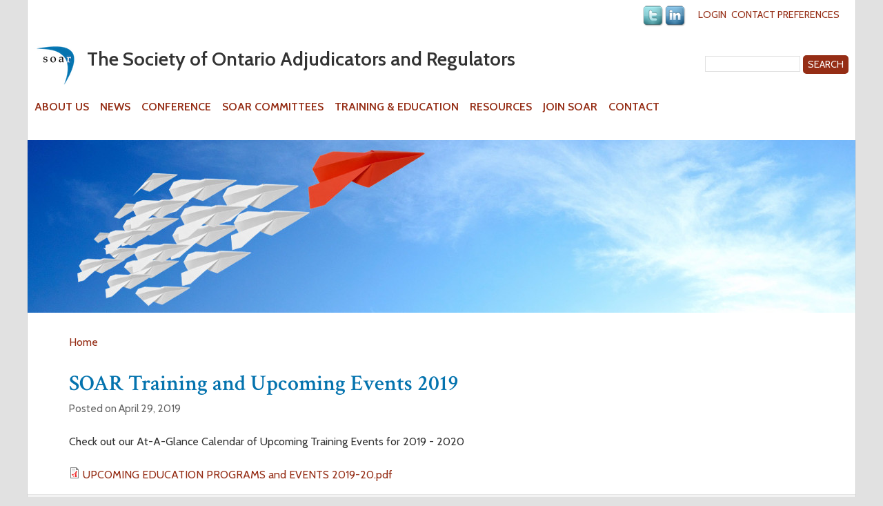

--- FILE ---
content_type: text/html; charset=utf-8
request_url: https://soar.on.ca/2019/04/soar-training-and-upcoming-events-2019
body_size: 5609
content:
<!DOCTYPE html>
<!--[if IEMobile 7]><html class="iem7"  lang="en" dir="ltr"><![endif]-->
<!--[if lte IE 6]><html class="lt-ie9 lt-ie8 lt-ie7"  lang="en" dir="ltr"><![endif]-->
<!--[if (IE 7)&(!IEMobile)]><html class="lt-ie9 lt-ie8"  lang="en" dir="ltr"><![endif]-->
<!--[if IE 8]><html class="lt-ie9"  lang="en" dir="ltr"><![endif]-->
<!--[if (gte IE 9)|(gt IEMobile 7)]><!--><html  lang="en" dir="ltr"><!--<![endif]-->

<head>
  <meta charset="utf-8" />
<meta name="Generator" content="Drupal 7 (http://drupal.org)" />
<link rel="canonical" href="/2019/04/soar-training-and-upcoming-events-2019" />
<link rel="shortlink" href="/node/942" />
  <title>SOAR Training and Upcoming Events 2019 | The Society of Ontario Adjudicators and Regulators</title>

      <meta name="MobileOptimized" content="width">
    <meta name="HandheldFriendly" content="true">
    <meta name="viewport" content="width=device-width, initial-scale=1.0">
    <meta http-equiv="cleartype" content="on">

  <link type="text/css" rel="stylesheet" href="https://soar.on.ca/sites/default/files/css/css_lQaZfjVpwP_oGNqdtWCSpJT1EMqXdMiU84ekLLxQnc4.css" media="all" />
<link type="text/css" rel="stylesheet" href="https://soar.on.ca/sites/default/files/css/css_0rwl8aJIIYShT9CCAsMf4cWg8PBkFEmrAAtsolyiwQE.css" media="all" />
<link type="text/css" rel="stylesheet" href="https://soar.on.ca/sites/default/files/css/css_PzFu7SB04kG0DrMfuHFW4DtkAM_LA1A5uV9MU0Di93s.css" media="all" />
<link type="text/css" rel="stylesheet" href="https://soar.on.ca/sites/default/files/css/css_pV2itkR8J9YSyns8Noc7VfR0yYWnnEs9GeSFdn2-SUM.css" media="all" />
  <script src="https://soar.on.ca/sites/default/files/js/js_Pt6OpwTd6jcHLRIjrE-eSPLWMxWDkcyYrPTIrXDSON0.js"></script>
<script src="https://soar.on.ca/sites/default/files/js/js_onbE0n0cQY6KTDQtHO_E27UBymFC-RuqypZZ6Zxez-o.js"></script>
<script>window.CKEDITOR_BASEPATH = '/sites/all/libraries/ckeditor/'</script>
<script src="https://soar.on.ca/sites/default/files/js/js_MbJ8uSt8FnczZCkuJ0IGn9WnZ54qnlCrOtJTZu-bF54.js"></script>
<script src="https://www.googletagmanager.com/gtag/js?id=UA-43473664-1"></script>
<script>window.dataLayer = window.dataLayer || [];function gtag(){dataLayer.push(arguments)};gtag("js", new Date());gtag("set", "developer_id.dMDhkMT", true);gtag("config", "UA-43473664-1", {"groups":"default"});</script>
<script src="https://soar.on.ca/sites/default/files/js/js_Mga6N4UQPeV9HZMC8HjkM-NFGbQ7hSJzXdESTFQTxso.js"></script>
<script>jQuery.extend(Drupal.settings, {"basePath":"\/","pathPrefix":"","setHasJsCookie":0,"ajaxPageState":{"theme":"soar","theme_token":"Em9yY0-pKPxMxeot9yQyOvftup5AEO2Q_CDD4UrO-r4","js":{"sites\/all\/modules\/contrib\/jquery_update\/replace\/jquery\/1.12\/jquery.min.js":1,"misc\/jquery-extend-3.4.0.js":1,"misc\/jquery-html-prefilter-3.5.0-backport.js":1,"misc\/jquery.once.js":1,"misc\/drupal.js":1,"sites\/all\/modules\/contrib\/jquery_update\/js\/jquery_browser.js":1,"misc\/form-single-submit.js":1,"0":1,"sites\/all\/modules\/contrib\/google_analytics\/googleanalytics.js":1,"https:\/\/www.googletagmanager.com\/gtag\/js?id=UA-43473664-1":1,"1":1,"sites\/all\/libraries\/superfish\/jquery.hoverIntent.minified.js":1,"sites\/all\/libraries\/superfish\/sftouchscreen.js":1,"sites\/all\/libraries\/superfish\/sfsmallscreen.js":1,"sites\/all\/libraries\/superfish\/supposition.js":1,"sites\/all\/libraries\/superfish\/superfish.js":1,"sites\/all\/libraries\/superfish\/supersubs.js":1,"sites\/all\/modules\/contrib\/superfish\/superfish.js":1},"css":{"modules\/system\/system.base.css":1,"modules\/system\/system.menus.css":1,"modules\/system\/system.messages.css":1,"modules\/system\/system.theme.css":1,"sites\/all\/modules\/contrib\/calendar\/css\/calendar_multiday.css":1,"modules\/field\/theme\/field.css":1,"sites\/all\/modules\/contrib\/logintoboggan\/logintoboggan.css":1,"modules\/node\/node.css":1,"modules\/search\/search.css":1,"modules\/user\/user.css":1,"sites\/all\/modules\/contrib\/views\/css\/views.css":1,"sites\/all\/modules\/contrib\/ctools\/css\/ctools.css":1,"sites\/all\/modules\/contrib\/panels\/css\/panels.css":1,"sites\/all\/modules\/civicrm\/css\/crm-i.css":1,"sites\/all\/modules\/civicrm\/css\/civicrm.css":1,"sites\/all\/libraries\/superfish\/css\/superfish.css":1,"sites\/all\/libraries\/superfish\/css\/superfish-smallscreen.css":1,"sites\/default\/themes\/soar\/system.menus.css":1,"sites\/default\/themes\/soar\/system.messages.css":1,"sites\/default\/themes\/soar\/system.theme.css":1,"sites\/default\/themes\/soar\/css\/styles.css":1,"sites\/default\/themes\/soar\/css\/soar.css":1}},"googleanalytics":{"account":["UA-43473664-1"],"trackOutbound":1,"trackMailto":1,"trackDownload":1,"trackDownloadExtensions":"7z|aac|arc|arj|asf|asx|avi|bin|csv|doc(x|m)?|dot(x|m)?|exe|flv|gif|gz|gzip|hqx|jar|jpe?g|js|mp(2|3|4|e?g)|mov(ie)?|msi|msp|pdf|phps|png|ppt(x|m)?|pot(x|m)?|pps(x|m)?|ppam|sld(x|m)?|thmx|qtm?|ra(m|r)?|sea|sit|tar|tgz|torrent|txt|wav|wma|wmv|wpd|xls(x|m|b)?|xlt(x|m)|xlam|xml|z|zip"},"superfish":[{"id":"2","sf":{"animation":{"opacity":"show","height":"show"},"speed":"\u0027fast\u0027","autoArrows":false,"dropShadows":false},"plugins":{"touchscreen":{"mode":"always_active"},"smallscreen":{"mode":"window_width","breakpoint":660,"title":"User menu"},"supposition":true,"supersubs":true}},{"id":"1","sf":{"animation":{"opacity":"show","height":"show"},"speed":"\u0027fast\u0027","autoArrows":false,"dropShadows":false},"plugins":{"touchscreen":{"mode":"window_width","breakpoint":1024},"smallscreen":{"mode":"window_width","title":"Main menu"},"supposition":true,"supersubs":true}}],"urlIsAjaxTrusted":{"\/2019\/04\/soar-training-and-upcoming-events-2019":true}});</script>
      <!--[if lt IE 9]>
    <script src="/sites/default/themes/zen/js/html5-respond.js"></script>
    <![endif]-->
    <link href="https://fonts.googleapis.com/css?family=Cabin:400,400i,600,600i|Crimson+Text:400,400i,600,600i" rel="stylesheet"> 
</head>
<body class="html not-front not-logged-in no-sidebars page-node page-node- page-node-942 node-type-article section-2019" >
      <p id="skip-link">
      <a href="#main-menu" class="element-invisible element-focusable">Jump to navigation</a>
    </p>
      
<div id="page">

    <div class="region region-header-top clearfix">
    <div id="block-superfish-2" class="block block-superfish first odd">

      
  <ul id="superfish-2" class="menu sf-menu sf-user-menu sf-horizontal sf-style-none sf-total-items-2 sf-parent-items-0 sf-single-items-2"><li id="menu-318-2" class="first odd sf-item-1 sf-depth-1 sf-no-children"><a href="/user/login" title="Member Login" class="sf-depth-1">Login</a></li><li id="menu-336-2" class="last even sf-item-2 sf-depth-1 sf-no-children"><a href="https://soar.on.ca/civicrm/profile/edit?gid=29&amp;reset=1" title="" class="sf-depth-1">Contact Preferences</a></li></ul>
</div>
<div id="block-on-the-web-0" class="block block-on-the-web last even">

      
  <span class="on-the-web otw-twitter"><a href="https://twitter.com/SOAR_News" title="Find The Society of Ontario Adjudicators and Regulators on Twitter" rel="nofollow" target="_blank"><img src="https://soar.on.ca/sites/all/modules/contrib/on_the_web/images/sm/twitter.png" alt="Find The Society of Ontario Adjudicators and Regulators on Twitter" title="Find The Society of Ontario Adjudicators and Regulators on Twitter" /></a></span><span class="on-the-web otw-linkedin"><a href="https://www.linkedin.com/company/5355886" title="Find The Society of Ontario Adjudicators and Regulators on LinkedIn" rel="nofollow" target="_blank"><img src="https://soar.on.ca/sites/all/modules/contrib/on_the_web/images/sm/linkedin.png" alt="Find The Society of Ontario Adjudicators and Regulators on LinkedIn" title="Find The Society of Ontario Adjudicators and Regulators on LinkedIn" /></a></span>
</div>
  </div>
  
  <header class="header" id="header" role="banner">

          <a href="/" title="Home" rel="home" class="header__logo" id="logo"><img src="https://soar.on.ca/sites/default/themes/soar/logo.png" alt="Home" class="header__logo-image" /></a>
    
          <div class="header__name-and-slogan" id="name-and-slogan">
                  <h1 class="header__site-name" id="site-name">
            <a href="/" title="Home" class="header__site-link" rel="home"><span>The Society of Ontario Adjudicators and Regulators</span></a>
          </h1>
        
              </div>
    
    
      <div class="header__region region region-header clearfix">
    <div id="block-search-form" class="block block-search first last odd" role="search">

      
  <form action="/2019/04/soar-training-and-upcoming-events-2019" method="post" id="search-block-form" accept-charset="UTF-8"><div><div class="container-inline">
      <h2 class="element-invisible">Search form</h2>
    <div class="form-item form-type-textfield form-item-search-block-form">
  <label class="element-invisible" for="edit-search-block-form--2">Search </label>
 <input title="Enter the terms you wish to search for." type="text" id="edit-search-block-form--2" name="search_block_form" value="" size="15" maxlength="128" class="form-text" />
</div>
<div class="form-actions form-wrapper" id="edit-actions"><input type="submit" id="edit-submit" name="op" value="Search" class="form-submit" /></div><input type="hidden" name="form_build_id" value="form-k_Ox1ngexs0zkK56oDs89XWzBVzETpZgM8f--oWTxi4" />
<input type="hidden" name="form_id" value="search_block_form" />
</div>
</div></form>
</div>
  </div>

  </header>
  
  	<div id="navigation">

        <div class="region region-navigation clearfix">
    <div id="block-superfish-1" class="block block-superfish first last odd">

      
  <ul id="superfish-1" class="menu sf-menu sf-main-menu sf-horizontal sf-style-none sf-total-items-8 sf-parent-items-5 sf-single-items-3"><li id="menu-206-1" class="first odd sf-item-1 sf-depth-1 sf-total-children-7 sf-parent-children-1 sf-single-children-6 menuparent"><a href="/about" class="sf-depth-1 menuparent">About Us</a><ul><li id="menu-522-1" class="first odd sf-item-1 sf-depth-2 sf-total-children-1 sf-parent-children-0 sf-single-children-1 menuparent"><a href="/2023-2025-soar-board" class="sf-depth-2 menuparent">Meet the Board</a><ul><li id="menu-3917-1" class="firstandlast odd sf-item-1 sf-depth-3 sf-no-children"><a href="/2025/11/2025-2027-soar-board-of-directors-nominees" class="sf-depth-3">2025-2027 SOAR Board of Directors, Nominees</a></li></ul></li><li id="menu-294-1" class="middle even sf-item-2 sf-depth-2 sf-no-children"><a href="/soars-by-laws" class="sf-depth-2">SOAR&#039;s By-Laws</a></li><li id="menu-295-1" class="middle odd sf-item-3 sf-depth-2 sf-no-children"><a href="/soars-mission" class="sf-depth-2">SOAR&#039;s Mission and Guiding Principles</a></li><li id="menu-1632-1" class="middle even sf-item-4 sf-depth-2 sf-no-children"><a href="/soar-medal" title="" class="sf-depth-2">SOAR Medal</a></li><li id="menu-296-1" class="middle odd sf-item-5 sf-depth-2 sf-no-children"><a href="/structure-of-soar" class="sf-depth-2">Structure of SOAR</a></li><li id="menu-3914-1" class="middle even sf-item-6 sf-depth-2 sf-no-children"><a href="/soar-strategic-plan-2025-2030" class="sf-depth-2">SOAR Strategic Plan 2025-2030</a></li><li id="menu-222-1" class="last odd sf-item-7 sf-depth-2 sf-no-children"><a href="/contact-us" class="sf-depth-2">Contact Us</a></li></ul></li><li id="menu-1665-1" class="middle even sf-item-2 sf-depth-1 sf-no-children"><a href="/news" title="" class="sf-depth-1">News</a></li><li id="menu-515-1" class="middle odd sf-item-3 sf-depth-1 sf-total-children-11 sf-parent-children-11 sf-single-children-0 menuparent"><a href="/events" title="" class="sf-depth-1 menuparent">Conference</a><ul><li id="menu-3915-1" class="first odd sf-item-1 sf-depth-2 sf-total-children-1 sf-parent-children-0 sf-single-children-1 menuparent"><a href="https://soar.on.ca/civicrm/event/info?id=112" title="" class="sf-depth-2 menuparent">2025 Annual SOAR Conference</a><ul><li id="menu-3920-1" class="firstandlast odd sf-item-1 sf-depth-3 sf-no-children"><a href="/2025-conference/documents" title="" class="sf-depth-3">Documents</a></li></ul></li><li id="menu-3912-1" class="middle even sf-item-2 sf-depth-2 sf-total-children-1 sf-parent-children-0 sf-single-children-1 menuparent"><a href="https://soar.on.ca/civicrm/event/info?id=103&amp;reset=1" title="" class="sf-depth-2 menuparent">2024 Annual SOAR Conference</a><ul><li id="menu-3913-1" class="firstandlast odd sf-item-1 sf-depth-3 sf-no-children"><a href="/2024-conference/documents" title="" class="sf-depth-3">Documents</a></li></ul></li><li id="menu-3888-1" class="middle odd sf-item-3 sf-depth-2 sf-total-children-1 sf-parent-children-0 sf-single-children-1 menuparent"><a href="https://soar.on.ca/civicrm/event/info?id=84&amp;reset=1" title="" class="sf-depth-2 menuparent">2023 Annual SOAR Conference</a><ul><li id="menu-3889-1" class="firstandlast odd sf-item-1 sf-depth-3 sf-no-children"><a href="/taxonomy/term/213" title="" class="sf-depth-3">Documents</a></li></ul></li><li id="menu-3883-1" class="middle even sf-item-4 sf-depth-2 sf-total-children-1 sf-parent-children-0 sf-single-children-1 menuparent"><a href="/civicrm/event/info?reset=1&amp;id=83" title="" class="sf-depth-2 menuparent">2022 Annual SOAR Conference</a><ul><li id="menu-3884-1" class="firstandlast odd sf-item-1 sf-depth-3 sf-no-children"><a href="/2022-conference/documents" title="" class="sf-depth-3">Documents</a></li></ul></li><li id="menu-3872-1" class="middle odd sf-item-5 sf-depth-2 sf-total-children-1 sf-parent-children-0 sf-single-children-1 menuparent"><a href="https://soar.on.ca/civicrm/event/info?reset=1&amp;id=76" title="" class="sf-depth-2 menuparent">2021 Annual SOAR Conference</a><ul><li id="menu-3874-1" class="firstandlast odd sf-item-1 sf-depth-3 sf-no-children"><a href="/2021-conference/documents" title="" class="sf-depth-3">Documents</a></li></ul></li><li id="menu-3866-1" class="middle even sf-item-6 sf-depth-2 sf-total-children-1 sf-parent-children-0 sf-single-children-1 menuparent"><a href="https://soar.on.ca/civicrm/event/info?reset=1&amp;id=70" title="" class="sf-depth-2 menuparent">2020 Annual SOAR Conference</a><ul><li id="menu-3868-1" class="firstandlast odd sf-item-1 sf-depth-3 sf-no-children"><a href="/2020-conference/documents" title="" class="sf-depth-3">Documents</a></li></ul></li><li id="menu-3095-1" class="middle odd sf-item-7 sf-depth-2 sf-total-children-1 sf-parent-children-0 sf-single-children-1 menuparent"><a href="https://soar.on.ca/civicrm/event/info?id=63&amp;reset=1" title="" class="sf-depth-2 menuparent">2019 Annual SOAR Conference</a><ul><li id="menu-3779-1" class="firstandlast odd sf-item-1 sf-depth-3 sf-no-children"><a href="/2019-conference/documents" title="" class="sf-depth-3">Documents</a></li></ul></li><li id="menu-3059-1" class="middle even sf-item-8 sf-depth-2 sf-total-children-1 sf-parent-children-0 sf-single-children-1 menuparent"><a href="https://soar.on.ca/civicrm/event/info?id=54&amp;reset=1" title="" class="sf-depth-2 menuparent">2018 Annual SOAR Conference</a><ul><li id="menu-3062-1" class="firstandlast odd sf-item-1 sf-depth-3 sf-no-children"><a href="/2018-conference/documents" title="" class="sf-depth-3">Documents</a></li></ul></li><li id="menu-2916-1" class="middle odd sf-item-9 sf-depth-2 sf-total-children-1 sf-parent-children-0 sf-single-children-1 menuparent"><a href="https://soar.on.ca/civicrm/event/info?id=44&amp;reset=1" title="" class="sf-depth-2 menuparent">2017 Annual SOAR Conference</a><ul><li id="menu-3000-1" class="firstandlast odd sf-item-1 sf-depth-3 sf-no-children"><a href="/2017-conference/documents" title="" class="sf-depth-3">Documents</a></li></ul></li><li id="menu-1598-1" class="middle even sf-item-10 sf-depth-2 sf-total-children-1 sf-parent-children-0 sf-single-children-1 menuparent"><a href="https://soar.on.ca/civicrm/event/info?id=32&amp;reset=1" title="" class="sf-depth-2 menuparent">2016 Annual SOAR Conference</a><ul><li id="menu-1677-1" class="firstandlast odd sf-item-1 sf-depth-3 sf-no-children"><a href="/2016-conference/documents" title="Documents from the 2016 Annual Conference." class="sf-depth-3">Documents</a></li></ul></li><li id="menu-1619-1" class="last odd sf-item-11 sf-depth-2 sf-total-children-1 sf-parent-children-0 sf-single-children-1 menuparent"><a href="https://soar.on.ca/civicrm/event/info?id=23&amp;reset=1" title="" class="sf-depth-2 menuparent">2015 Annual SOAR Conference</a><ul><li id="menu-1620-1" class="firstandlast odd sf-item-1 sf-depth-3 sf-no-children"><a href="/2015-conference/documents" title="" class="sf-depth-3">Documents</a></li></ul></li></ul></li><li id="menu-218-1" class="middle even sf-item-4 sf-depth-1 sf-total-children-4 sf-parent-children-0 sf-single-children-4 menuparent"><a href="/taxonomy/term/9" title="" class="sf-depth-1 menuparent">SOAR Committees</a><ul><li id="menu-298-1" class="first odd sf-item-1 sf-depth-2 sf-no-children"><a href="/education-committee" class="sf-depth-2">Education Committee</a></li><li id="menu-3055-1" class="middle even sf-item-2 sf-depth-2 sf-no-children"><a href="/public-interest-and-innovation-committee" class="sf-depth-2">Public Interest and Innovation Committee</a></li><li id="menu-1667-1" class="middle odd sf-item-3 sf-depth-2 sf-no-children"><a href="/soars-administrative-and-management-network-samn" class="sf-depth-2">SAMN Committee</a></li><li id="menu-2327-1" class="last even sf-item-4 sf-depth-2 sf-no-children"><a href="/soar-conference-committee" class="sf-depth-2">SOAR Conference Planning Committee</a></li></ul></li><li id="menu-307-1" class="middle odd sf-item-5 sf-depth-1 sf-total-children-3 sf-parent-children-1 sf-single-children-2 menuparent"><a href="/training-education" class="sf-depth-1 menuparent">Training &amp; Education</a><ul><li id="menu-526-1" class="first odd sf-item-1 sf-depth-2 sf-total-children-1 sf-parent-children-0 sf-single-children-1 menuparent"><a href="/training-events" title="" class="sf-depth-2 menuparent">Training &amp; Education Events</a><ul><li id="menu-3885-1" class="firstandlast odd sf-item-1 sf-depth-3 sf-no-children"><a href="/training-events/archive" class="sf-depth-3">Past Training Events</a></li></ul></li><li id="menu-309-1" class="middle even sf-item-2 sf-depth-2 sf-no-children"><a href="/certificate-in-adjudication" class="sf-depth-2">Certificate in Adjudication</a></li><li id="menu-310-1" class="last odd sf-item-3 sf-depth-2 sf-no-children"><a href="/custom-training" class="sf-depth-2">Custom Training</a></li></ul></li><li id="menu-205-1" class="middle even sf-item-6 sf-depth-1 sf-total-children-4 sf-parent-children-0 sf-single-children-4 menuparent"><a href="/soar-publications" class="sf-depth-1 menuparent">Resources</a><ul><li id="menu-301-1" class="first odd sf-item-1 sf-depth-2 sf-no-children"><a href="/related-links" class="sf-depth-2">Related Links</a></li><li id="menu-300-1" class="middle even sf-item-2 sf-depth-2 sf-no-children"><a href="/soar-publications" class="sf-depth-2">SOAR Publications</a></li><li id="menu-1389-1" class="middle odd sf-item-3 sf-depth-2 sf-no-children"><a href="/document-library" class="sf-depth-2">Document Library</a></li><li id="menu-411-1" class="last even sf-item-4 sf-depth-2 sf-no-children"><a href="/jobs" title="" class="sf-depth-2">Career Opportunities</a></li></ul></li><li id="menu-303-1" class="middle odd sf-item-7 sf-depth-1 sf-no-children"><a href="/membership" class="sf-depth-1">Join SOAR</a></li><li id="menu-1666-1" class="last even sf-item-8 sf-depth-1 sf-no-children"><a href="/contact" title="" class="sf-depth-1">Contact</a></li></ul>
</div>
  </div>

    </div>

  <div id="main">
  
      <div class="region region-highlighted clearfix">
    <div id="block-block-4" class="block block-block first last odd">

      
  <p><img alt="Group of paper airplanes in a blue sky, following one large red paper airplane" class="interior-banner" src="https://soar.on.ca/sites/default/themes/soar/images/soar-banner-250.jpg"></p>
</div>
  </div>

    <div id="content" class="column" role="main">
      <nav class="breadcrumb" role="navigation"><h2 class="element-invisible">You are here</h2><ol><li><a href="/">Home</a></li></ol></nav>      <a id="main-content"></a>
                    <h1 class="page__title title" id="page-title">SOAR Training and Upcoming Events 2019</h1>
                                                


<article class="node-942 node node-article node-promoted view-mode-full clearfix">

  
  <span class="submitted-by">Posted on April 29, 2019</span><div class="field field-name-body field-type-text-with-summary field-label-hidden"><div class="field-items"><div class="field-item even"><p>Check out our At-A-Glance Calendar of Upcoming Training Events for 2019 - 2020</p></div></div></div><div class="field field-name-field-attachment field-type-file field-label-hidden"><div class="field-items"><div class="field-item even"><span class="file"><img class="file-icon" alt="PDF icon" title="application/pdf" src="/modules/file/icons/application-pdf.png" /> <a href="https://soar.on.ca/sites/default/files/article/UPCOMING%20EDUCATION%20PROGRAMS%20and%20EVENTS%202019-20_1.pdf" type="application/pdf; length=202915">UPCOMING EDUCATION PROGRAMS and EVENTS 2019-20.pdf</a></span></div></div></div>
  
  
</article>
	            </div>

    
    
  </div>

    <footer id="footer" class="region region-footer">
    <div id="block-nodeblock-23" class="block block-nodeblock first odd">

      
  <div id="node-23" class="node node-page node-teaser clearfix">

        
  
  <div class="content">
    <div class="field field-name-body field-type-text-with-summary field-label-hidden"><div class="field-items"><div class="field-item even"><h4>Society of Ontario Adjudicators and Regulators</h4>
<address>PO Box 25<br />
Toronto, Post Office F, ON<br />
M4Y 2L4<br />
Tel. 416-623-7454<br />Fax 416-623-7437</address>
<p><strong><a href="https://soar.on.ca/contact">Daphne Simon</a></strong><br />Executive Director</p></div></div></div>  </div>

  
  
</div>

</div>
<div id="block-nodeblock-622" class="block block-nodeblock last even">

      
  <div id="node-622" class="node node-page node-teaser clearfix">

        
  
  <div class="content">
    <div class="field field-name-body field-type-text-with-summary field-label-hidden"><div class="field-items"><div class="field-item even"><p><img alt="" src="https://soar.on.ca/sites/default/files/civicrm/persist/contribute/images/law-society-of-ontario-accredited-edi.png"></p><p>This organization has been approved as an Accredited Provider for Professionalism Content by the Law Society of Ontario.</p></div></div></div>  </div>

  
  
</div>

</div>
  </footer>

</div>

  </body>
</html>
